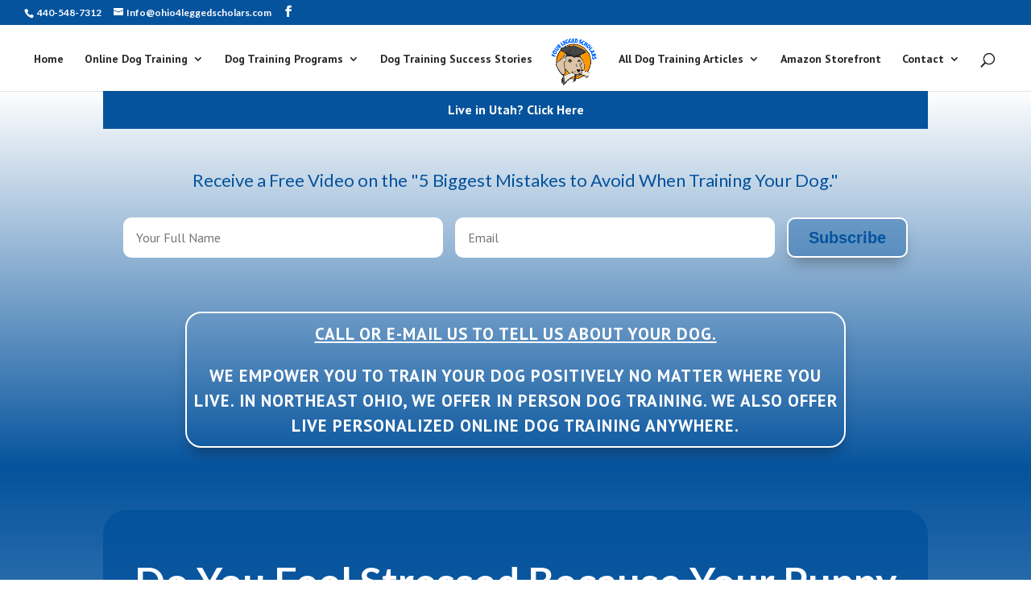

--- FILE ---
content_type: text/html; charset=utf-8
request_url: https://www.google.com/recaptcha/api2/anchor?ar=1&k=6LdO6CcUAAAAALBQ0THK2T8DsztTbaCIbWyLTXmi&co=aHR0cHM6Ly9vaGlvNGxlZ2dlZHNjaG9sYXJzLmNvbTo0NDM.&hl=en&v=PoyoqOPhxBO7pBk68S4YbpHZ&theme=light&size=normal&anchor-ms=20000&execute-ms=30000&cb=hvgk8vwjoa1g
body_size: 50553
content:
<!DOCTYPE HTML><html dir="ltr" lang="en"><head><meta http-equiv="Content-Type" content="text/html; charset=UTF-8">
<meta http-equiv="X-UA-Compatible" content="IE=edge">
<title>reCAPTCHA</title>
<style type="text/css">
/* cyrillic-ext */
@font-face {
  font-family: 'Roboto';
  font-style: normal;
  font-weight: 400;
  font-stretch: 100%;
  src: url(//fonts.gstatic.com/s/roboto/v48/KFO7CnqEu92Fr1ME7kSn66aGLdTylUAMa3GUBHMdazTgWw.woff2) format('woff2');
  unicode-range: U+0460-052F, U+1C80-1C8A, U+20B4, U+2DE0-2DFF, U+A640-A69F, U+FE2E-FE2F;
}
/* cyrillic */
@font-face {
  font-family: 'Roboto';
  font-style: normal;
  font-weight: 400;
  font-stretch: 100%;
  src: url(//fonts.gstatic.com/s/roboto/v48/KFO7CnqEu92Fr1ME7kSn66aGLdTylUAMa3iUBHMdazTgWw.woff2) format('woff2');
  unicode-range: U+0301, U+0400-045F, U+0490-0491, U+04B0-04B1, U+2116;
}
/* greek-ext */
@font-face {
  font-family: 'Roboto';
  font-style: normal;
  font-weight: 400;
  font-stretch: 100%;
  src: url(//fonts.gstatic.com/s/roboto/v48/KFO7CnqEu92Fr1ME7kSn66aGLdTylUAMa3CUBHMdazTgWw.woff2) format('woff2');
  unicode-range: U+1F00-1FFF;
}
/* greek */
@font-face {
  font-family: 'Roboto';
  font-style: normal;
  font-weight: 400;
  font-stretch: 100%;
  src: url(//fonts.gstatic.com/s/roboto/v48/KFO7CnqEu92Fr1ME7kSn66aGLdTylUAMa3-UBHMdazTgWw.woff2) format('woff2');
  unicode-range: U+0370-0377, U+037A-037F, U+0384-038A, U+038C, U+038E-03A1, U+03A3-03FF;
}
/* math */
@font-face {
  font-family: 'Roboto';
  font-style: normal;
  font-weight: 400;
  font-stretch: 100%;
  src: url(//fonts.gstatic.com/s/roboto/v48/KFO7CnqEu92Fr1ME7kSn66aGLdTylUAMawCUBHMdazTgWw.woff2) format('woff2');
  unicode-range: U+0302-0303, U+0305, U+0307-0308, U+0310, U+0312, U+0315, U+031A, U+0326-0327, U+032C, U+032F-0330, U+0332-0333, U+0338, U+033A, U+0346, U+034D, U+0391-03A1, U+03A3-03A9, U+03B1-03C9, U+03D1, U+03D5-03D6, U+03F0-03F1, U+03F4-03F5, U+2016-2017, U+2034-2038, U+203C, U+2040, U+2043, U+2047, U+2050, U+2057, U+205F, U+2070-2071, U+2074-208E, U+2090-209C, U+20D0-20DC, U+20E1, U+20E5-20EF, U+2100-2112, U+2114-2115, U+2117-2121, U+2123-214F, U+2190, U+2192, U+2194-21AE, U+21B0-21E5, U+21F1-21F2, U+21F4-2211, U+2213-2214, U+2216-22FF, U+2308-230B, U+2310, U+2319, U+231C-2321, U+2336-237A, U+237C, U+2395, U+239B-23B7, U+23D0, U+23DC-23E1, U+2474-2475, U+25AF, U+25B3, U+25B7, U+25BD, U+25C1, U+25CA, U+25CC, U+25FB, U+266D-266F, U+27C0-27FF, U+2900-2AFF, U+2B0E-2B11, U+2B30-2B4C, U+2BFE, U+3030, U+FF5B, U+FF5D, U+1D400-1D7FF, U+1EE00-1EEFF;
}
/* symbols */
@font-face {
  font-family: 'Roboto';
  font-style: normal;
  font-weight: 400;
  font-stretch: 100%;
  src: url(//fonts.gstatic.com/s/roboto/v48/KFO7CnqEu92Fr1ME7kSn66aGLdTylUAMaxKUBHMdazTgWw.woff2) format('woff2');
  unicode-range: U+0001-000C, U+000E-001F, U+007F-009F, U+20DD-20E0, U+20E2-20E4, U+2150-218F, U+2190, U+2192, U+2194-2199, U+21AF, U+21E6-21F0, U+21F3, U+2218-2219, U+2299, U+22C4-22C6, U+2300-243F, U+2440-244A, U+2460-24FF, U+25A0-27BF, U+2800-28FF, U+2921-2922, U+2981, U+29BF, U+29EB, U+2B00-2BFF, U+4DC0-4DFF, U+FFF9-FFFB, U+10140-1018E, U+10190-1019C, U+101A0, U+101D0-101FD, U+102E0-102FB, U+10E60-10E7E, U+1D2C0-1D2D3, U+1D2E0-1D37F, U+1F000-1F0FF, U+1F100-1F1AD, U+1F1E6-1F1FF, U+1F30D-1F30F, U+1F315, U+1F31C, U+1F31E, U+1F320-1F32C, U+1F336, U+1F378, U+1F37D, U+1F382, U+1F393-1F39F, U+1F3A7-1F3A8, U+1F3AC-1F3AF, U+1F3C2, U+1F3C4-1F3C6, U+1F3CA-1F3CE, U+1F3D4-1F3E0, U+1F3ED, U+1F3F1-1F3F3, U+1F3F5-1F3F7, U+1F408, U+1F415, U+1F41F, U+1F426, U+1F43F, U+1F441-1F442, U+1F444, U+1F446-1F449, U+1F44C-1F44E, U+1F453, U+1F46A, U+1F47D, U+1F4A3, U+1F4B0, U+1F4B3, U+1F4B9, U+1F4BB, U+1F4BF, U+1F4C8-1F4CB, U+1F4D6, U+1F4DA, U+1F4DF, U+1F4E3-1F4E6, U+1F4EA-1F4ED, U+1F4F7, U+1F4F9-1F4FB, U+1F4FD-1F4FE, U+1F503, U+1F507-1F50B, U+1F50D, U+1F512-1F513, U+1F53E-1F54A, U+1F54F-1F5FA, U+1F610, U+1F650-1F67F, U+1F687, U+1F68D, U+1F691, U+1F694, U+1F698, U+1F6AD, U+1F6B2, U+1F6B9-1F6BA, U+1F6BC, U+1F6C6-1F6CF, U+1F6D3-1F6D7, U+1F6E0-1F6EA, U+1F6F0-1F6F3, U+1F6F7-1F6FC, U+1F700-1F7FF, U+1F800-1F80B, U+1F810-1F847, U+1F850-1F859, U+1F860-1F887, U+1F890-1F8AD, U+1F8B0-1F8BB, U+1F8C0-1F8C1, U+1F900-1F90B, U+1F93B, U+1F946, U+1F984, U+1F996, U+1F9E9, U+1FA00-1FA6F, U+1FA70-1FA7C, U+1FA80-1FA89, U+1FA8F-1FAC6, U+1FACE-1FADC, U+1FADF-1FAE9, U+1FAF0-1FAF8, U+1FB00-1FBFF;
}
/* vietnamese */
@font-face {
  font-family: 'Roboto';
  font-style: normal;
  font-weight: 400;
  font-stretch: 100%;
  src: url(//fonts.gstatic.com/s/roboto/v48/KFO7CnqEu92Fr1ME7kSn66aGLdTylUAMa3OUBHMdazTgWw.woff2) format('woff2');
  unicode-range: U+0102-0103, U+0110-0111, U+0128-0129, U+0168-0169, U+01A0-01A1, U+01AF-01B0, U+0300-0301, U+0303-0304, U+0308-0309, U+0323, U+0329, U+1EA0-1EF9, U+20AB;
}
/* latin-ext */
@font-face {
  font-family: 'Roboto';
  font-style: normal;
  font-weight: 400;
  font-stretch: 100%;
  src: url(//fonts.gstatic.com/s/roboto/v48/KFO7CnqEu92Fr1ME7kSn66aGLdTylUAMa3KUBHMdazTgWw.woff2) format('woff2');
  unicode-range: U+0100-02BA, U+02BD-02C5, U+02C7-02CC, U+02CE-02D7, U+02DD-02FF, U+0304, U+0308, U+0329, U+1D00-1DBF, U+1E00-1E9F, U+1EF2-1EFF, U+2020, U+20A0-20AB, U+20AD-20C0, U+2113, U+2C60-2C7F, U+A720-A7FF;
}
/* latin */
@font-face {
  font-family: 'Roboto';
  font-style: normal;
  font-weight: 400;
  font-stretch: 100%;
  src: url(//fonts.gstatic.com/s/roboto/v48/KFO7CnqEu92Fr1ME7kSn66aGLdTylUAMa3yUBHMdazQ.woff2) format('woff2');
  unicode-range: U+0000-00FF, U+0131, U+0152-0153, U+02BB-02BC, U+02C6, U+02DA, U+02DC, U+0304, U+0308, U+0329, U+2000-206F, U+20AC, U+2122, U+2191, U+2193, U+2212, U+2215, U+FEFF, U+FFFD;
}
/* cyrillic-ext */
@font-face {
  font-family: 'Roboto';
  font-style: normal;
  font-weight: 500;
  font-stretch: 100%;
  src: url(//fonts.gstatic.com/s/roboto/v48/KFO7CnqEu92Fr1ME7kSn66aGLdTylUAMa3GUBHMdazTgWw.woff2) format('woff2');
  unicode-range: U+0460-052F, U+1C80-1C8A, U+20B4, U+2DE0-2DFF, U+A640-A69F, U+FE2E-FE2F;
}
/* cyrillic */
@font-face {
  font-family: 'Roboto';
  font-style: normal;
  font-weight: 500;
  font-stretch: 100%;
  src: url(//fonts.gstatic.com/s/roboto/v48/KFO7CnqEu92Fr1ME7kSn66aGLdTylUAMa3iUBHMdazTgWw.woff2) format('woff2');
  unicode-range: U+0301, U+0400-045F, U+0490-0491, U+04B0-04B1, U+2116;
}
/* greek-ext */
@font-face {
  font-family: 'Roboto';
  font-style: normal;
  font-weight: 500;
  font-stretch: 100%;
  src: url(//fonts.gstatic.com/s/roboto/v48/KFO7CnqEu92Fr1ME7kSn66aGLdTylUAMa3CUBHMdazTgWw.woff2) format('woff2');
  unicode-range: U+1F00-1FFF;
}
/* greek */
@font-face {
  font-family: 'Roboto';
  font-style: normal;
  font-weight: 500;
  font-stretch: 100%;
  src: url(//fonts.gstatic.com/s/roboto/v48/KFO7CnqEu92Fr1ME7kSn66aGLdTylUAMa3-UBHMdazTgWw.woff2) format('woff2');
  unicode-range: U+0370-0377, U+037A-037F, U+0384-038A, U+038C, U+038E-03A1, U+03A3-03FF;
}
/* math */
@font-face {
  font-family: 'Roboto';
  font-style: normal;
  font-weight: 500;
  font-stretch: 100%;
  src: url(//fonts.gstatic.com/s/roboto/v48/KFO7CnqEu92Fr1ME7kSn66aGLdTylUAMawCUBHMdazTgWw.woff2) format('woff2');
  unicode-range: U+0302-0303, U+0305, U+0307-0308, U+0310, U+0312, U+0315, U+031A, U+0326-0327, U+032C, U+032F-0330, U+0332-0333, U+0338, U+033A, U+0346, U+034D, U+0391-03A1, U+03A3-03A9, U+03B1-03C9, U+03D1, U+03D5-03D6, U+03F0-03F1, U+03F4-03F5, U+2016-2017, U+2034-2038, U+203C, U+2040, U+2043, U+2047, U+2050, U+2057, U+205F, U+2070-2071, U+2074-208E, U+2090-209C, U+20D0-20DC, U+20E1, U+20E5-20EF, U+2100-2112, U+2114-2115, U+2117-2121, U+2123-214F, U+2190, U+2192, U+2194-21AE, U+21B0-21E5, U+21F1-21F2, U+21F4-2211, U+2213-2214, U+2216-22FF, U+2308-230B, U+2310, U+2319, U+231C-2321, U+2336-237A, U+237C, U+2395, U+239B-23B7, U+23D0, U+23DC-23E1, U+2474-2475, U+25AF, U+25B3, U+25B7, U+25BD, U+25C1, U+25CA, U+25CC, U+25FB, U+266D-266F, U+27C0-27FF, U+2900-2AFF, U+2B0E-2B11, U+2B30-2B4C, U+2BFE, U+3030, U+FF5B, U+FF5D, U+1D400-1D7FF, U+1EE00-1EEFF;
}
/* symbols */
@font-face {
  font-family: 'Roboto';
  font-style: normal;
  font-weight: 500;
  font-stretch: 100%;
  src: url(//fonts.gstatic.com/s/roboto/v48/KFO7CnqEu92Fr1ME7kSn66aGLdTylUAMaxKUBHMdazTgWw.woff2) format('woff2');
  unicode-range: U+0001-000C, U+000E-001F, U+007F-009F, U+20DD-20E0, U+20E2-20E4, U+2150-218F, U+2190, U+2192, U+2194-2199, U+21AF, U+21E6-21F0, U+21F3, U+2218-2219, U+2299, U+22C4-22C6, U+2300-243F, U+2440-244A, U+2460-24FF, U+25A0-27BF, U+2800-28FF, U+2921-2922, U+2981, U+29BF, U+29EB, U+2B00-2BFF, U+4DC0-4DFF, U+FFF9-FFFB, U+10140-1018E, U+10190-1019C, U+101A0, U+101D0-101FD, U+102E0-102FB, U+10E60-10E7E, U+1D2C0-1D2D3, U+1D2E0-1D37F, U+1F000-1F0FF, U+1F100-1F1AD, U+1F1E6-1F1FF, U+1F30D-1F30F, U+1F315, U+1F31C, U+1F31E, U+1F320-1F32C, U+1F336, U+1F378, U+1F37D, U+1F382, U+1F393-1F39F, U+1F3A7-1F3A8, U+1F3AC-1F3AF, U+1F3C2, U+1F3C4-1F3C6, U+1F3CA-1F3CE, U+1F3D4-1F3E0, U+1F3ED, U+1F3F1-1F3F3, U+1F3F5-1F3F7, U+1F408, U+1F415, U+1F41F, U+1F426, U+1F43F, U+1F441-1F442, U+1F444, U+1F446-1F449, U+1F44C-1F44E, U+1F453, U+1F46A, U+1F47D, U+1F4A3, U+1F4B0, U+1F4B3, U+1F4B9, U+1F4BB, U+1F4BF, U+1F4C8-1F4CB, U+1F4D6, U+1F4DA, U+1F4DF, U+1F4E3-1F4E6, U+1F4EA-1F4ED, U+1F4F7, U+1F4F9-1F4FB, U+1F4FD-1F4FE, U+1F503, U+1F507-1F50B, U+1F50D, U+1F512-1F513, U+1F53E-1F54A, U+1F54F-1F5FA, U+1F610, U+1F650-1F67F, U+1F687, U+1F68D, U+1F691, U+1F694, U+1F698, U+1F6AD, U+1F6B2, U+1F6B9-1F6BA, U+1F6BC, U+1F6C6-1F6CF, U+1F6D3-1F6D7, U+1F6E0-1F6EA, U+1F6F0-1F6F3, U+1F6F7-1F6FC, U+1F700-1F7FF, U+1F800-1F80B, U+1F810-1F847, U+1F850-1F859, U+1F860-1F887, U+1F890-1F8AD, U+1F8B0-1F8BB, U+1F8C0-1F8C1, U+1F900-1F90B, U+1F93B, U+1F946, U+1F984, U+1F996, U+1F9E9, U+1FA00-1FA6F, U+1FA70-1FA7C, U+1FA80-1FA89, U+1FA8F-1FAC6, U+1FACE-1FADC, U+1FADF-1FAE9, U+1FAF0-1FAF8, U+1FB00-1FBFF;
}
/* vietnamese */
@font-face {
  font-family: 'Roboto';
  font-style: normal;
  font-weight: 500;
  font-stretch: 100%;
  src: url(//fonts.gstatic.com/s/roboto/v48/KFO7CnqEu92Fr1ME7kSn66aGLdTylUAMa3OUBHMdazTgWw.woff2) format('woff2');
  unicode-range: U+0102-0103, U+0110-0111, U+0128-0129, U+0168-0169, U+01A0-01A1, U+01AF-01B0, U+0300-0301, U+0303-0304, U+0308-0309, U+0323, U+0329, U+1EA0-1EF9, U+20AB;
}
/* latin-ext */
@font-face {
  font-family: 'Roboto';
  font-style: normal;
  font-weight: 500;
  font-stretch: 100%;
  src: url(//fonts.gstatic.com/s/roboto/v48/KFO7CnqEu92Fr1ME7kSn66aGLdTylUAMa3KUBHMdazTgWw.woff2) format('woff2');
  unicode-range: U+0100-02BA, U+02BD-02C5, U+02C7-02CC, U+02CE-02D7, U+02DD-02FF, U+0304, U+0308, U+0329, U+1D00-1DBF, U+1E00-1E9F, U+1EF2-1EFF, U+2020, U+20A0-20AB, U+20AD-20C0, U+2113, U+2C60-2C7F, U+A720-A7FF;
}
/* latin */
@font-face {
  font-family: 'Roboto';
  font-style: normal;
  font-weight: 500;
  font-stretch: 100%;
  src: url(//fonts.gstatic.com/s/roboto/v48/KFO7CnqEu92Fr1ME7kSn66aGLdTylUAMa3yUBHMdazQ.woff2) format('woff2');
  unicode-range: U+0000-00FF, U+0131, U+0152-0153, U+02BB-02BC, U+02C6, U+02DA, U+02DC, U+0304, U+0308, U+0329, U+2000-206F, U+20AC, U+2122, U+2191, U+2193, U+2212, U+2215, U+FEFF, U+FFFD;
}
/* cyrillic-ext */
@font-face {
  font-family: 'Roboto';
  font-style: normal;
  font-weight: 900;
  font-stretch: 100%;
  src: url(//fonts.gstatic.com/s/roboto/v48/KFO7CnqEu92Fr1ME7kSn66aGLdTylUAMa3GUBHMdazTgWw.woff2) format('woff2');
  unicode-range: U+0460-052F, U+1C80-1C8A, U+20B4, U+2DE0-2DFF, U+A640-A69F, U+FE2E-FE2F;
}
/* cyrillic */
@font-face {
  font-family: 'Roboto';
  font-style: normal;
  font-weight: 900;
  font-stretch: 100%;
  src: url(//fonts.gstatic.com/s/roboto/v48/KFO7CnqEu92Fr1ME7kSn66aGLdTylUAMa3iUBHMdazTgWw.woff2) format('woff2');
  unicode-range: U+0301, U+0400-045F, U+0490-0491, U+04B0-04B1, U+2116;
}
/* greek-ext */
@font-face {
  font-family: 'Roboto';
  font-style: normal;
  font-weight: 900;
  font-stretch: 100%;
  src: url(//fonts.gstatic.com/s/roboto/v48/KFO7CnqEu92Fr1ME7kSn66aGLdTylUAMa3CUBHMdazTgWw.woff2) format('woff2');
  unicode-range: U+1F00-1FFF;
}
/* greek */
@font-face {
  font-family: 'Roboto';
  font-style: normal;
  font-weight: 900;
  font-stretch: 100%;
  src: url(//fonts.gstatic.com/s/roboto/v48/KFO7CnqEu92Fr1ME7kSn66aGLdTylUAMa3-UBHMdazTgWw.woff2) format('woff2');
  unicode-range: U+0370-0377, U+037A-037F, U+0384-038A, U+038C, U+038E-03A1, U+03A3-03FF;
}
/* math */
@font-face {
  font-family: 'Roboto';
  font-style: normal;
  font-weight: 900;
  font-stretch: 100%;
  src: url(//fonts.gstatic.com/s/roboto/v48/KFO7CnqEu92Fr1ME7kSn66aGLdTylUAMawCUBHMdazTgWw.woff2) format('woff2');
  unicode-range: U+0302-0303, U+0305, U+0307-0308, U+0310, U+0312, U+0315, U+031A, U+0326-0327, U+032C, U+032F-0330, U+0332-0333, U+0338, U+033A, U+0346, U+034D, U+0391-03A1, U+03A3-03A9, U+03B1-03C9, U+03D1, U+03D5-03D6, U+03F0-03F1, U+03F4-03F5, U+2016-2017, U+2034-2038, U+203C, U+2040, U+2043, U+2047, U+2050, U+2057, U+205F, U+2070-2071, U+2074-208E, U+2090-209C, U+20D0-20DC, U+20E1, U+20E5-20EF, U+2100-2112, U+2114-2115, U+2117-2121, U+2123-214F, U+2190, U+2192, U+2194-21AE, U+21B0-21E5, U+21F1-21F2, U+21F4-2211, U+2213-2214, U+2216-22FF, U+2308-230B, U+2310, U+2319, U+231C-2321, U+2336-237A, U+237C, U+2395, U+239B-23B7, U+23D0, U+23DC-23E1, U+2474-2475, U+25AF, U+25B3, U+25B7, U+25BD, U+25C1, U+25CA, U+25CC, U+25FB, U+266D-266F, U+27C0-27FF, U+2900-2AFF, U+2B0E-2B11, U+2B30-2B4C, U+2BFE, U+3030, U+FF5B, U+FF5D, U+1D400-1D7FF, U+1EE00-1EEFF;
}
/* symbols */
@font-face {
  font-family: 'Roboto';
  font-style: normal;
  font-weight: 900;
  font-stretch: 100%;
  src: url(//fonts.gstatic.com/s/roboto/v48/KFO7CnqEu92Fr1ME7kSn66aGLdTylUAMaxKUBHMdazTgWw.woff2) format('woff2');
  unicode-range: U+0001-000C, U+000E-001F, U+007F-009F, U+20DD-20E0, U+20E2-20E4, U+2150-218F, U+2190, U+2192, U+2194-2199, U+21AF, U+21E6-21F0, U+21F3, U+2218-2219, U+2299, U+22C4-22C6, U+2300-243F, U+2440-244A, U+2460-24FF, U+25A0-27BF, U+2800-28FF, U+2921-2922, U+2981, U+29BF, U+29EB, U+2B00-2BFF, U+4DC0-4DFF, U+FFF9-FFFB, U+10140-1018E, U+10190-1019C, U+101A0, U+101D0-101FD, U+102E0-102FB, U+10E60-10E7E, U+1D2C0-1D2D3, U+1D2E0-1D37F, U+1F000-1F0FF, U+1F100-1F1AD, U+1F1E6-1F1FF, U+1F30D-1F30F, U+1F315, U+1F31C, U+1F31E, U+1F320-1F32C, U+1F336, U+1F378, U+1F37D, U+1F382, U+1F393-1F39F, U+1F3A7-1F3A8, U+1F3AC-1F3AF, U+1F3C2, U+1F3C4-1F3C6, U+1F3CA-1F3CE, U+1F3D4-1F3E0, U+1F3ED, U+1F3F1-1F3F3, U+1F3F5-1F3F7, U+1F408, U+1F415, U+1F41F, U+1F426, U+1F43F, U+1F441-1F442, U+1F444, U+1F446-1F449, U+1F44C-1F44E, U+1F453, U+1F46A, U+1F47D, U+1F4A3, U+1F4B0, U+1F4B3, U+1F4B9, U+1F4BB, U+1F4BF, U+1F4C8-1F4CB, U+1F4D6, U+1F4DA, U+1F4DF, U+1F4E3-1F4E6, U+1F4EA-1F4ED, U+1F4F7, U+1F4F9-1F4FB, U+1F4FD-1F4FE, U+1F503, U+1F507-1F50B, U+1F50D, U+1F512-1F513, U+1F53E-1F54A, U+1F54F-1F5FA, U+1F610, U+1F650-1F67F, U+1F687, U+1F68D, U+1F691, U+1F694, U+1F698, U+1F6AD, U+1F6B2, U+1F6B9-1F6BA, U+1F6BC, U+1F6C6-1F6CF, U+1F6D3-1F6D7, U+1F6E0-1F6EA, U+1F6F0-1F6F3, U+1F6F7-1F6FC, U+1F700-1F7FF, U+1F800-1F80B, U+1F810-1F847, U+1F850-1F859, U+1F860-1F887, U+1F890-1F8AD, U+1F8B0-1F8BB, U+1F8C0-1F8C1, U+1F900-1F90B, U+1F93B, U+1F946, U+1F984, U+1F996, U+1F9E9, U+1FA00-1FA6F, U+1FA70-1FA7C, U+1FA80-1FA89, U+1FA8F-1FAC6, U+1FACE-1FADC, U+1FADF-1FAE9, U+1FAF0-1FAF8, U+1FB00-1FBFF;
}
/* vietnamese */
@font-face {
  font-family: 'Roboto';
  font-style: normal;
  font-weight: 900;
  font-stretch: 100%;
  src: url(//fonts.gstatic.com/s/roboto/v48/KFO7CnqEu92Fr1ME7kSn66aGLdTylUAMa3OUBHMdazTgWw.woff2) format('woff2');
  unicode-range: U+0102-0103, U+0110-0111, U+0128-0129, U+0168-0169, U+01A0-01A1, U+01AF-01B0, U+0300-0301, U+0303-0304, U+0308-0309, U+0323, U+0329, U+1EA0-1EF9, U+20AB;
}
/* latin-ext */
@font-face {
  font-family: 'Roboto';
  font-style: normal;
  font-weight: 900;
  font-stretch: 100%;
  src: url(//fonts.gstatic.com/s/roboto/v48/KFO7CnqEu92Fr1ME7kSn66aGLdTylUAMa3KUBHMdazTgWw.woff2) format('woff2');
  unicode-range: U+0100-02BA, U+02BD-02C5, U+02C7-02CC, U+02CE-02D7, U+02DD-02FF, U+0304, U+0308, U+0329, U+1D00-1DBF, U+1E00-1E9F, U+1EF2-1EFF, U+2020, U+20A0-20AB, U+20AD-20C0, U+2113, U+2C60-2C7F, U+A720-A7FF;
}
/* latin */
@font-face {
  font-family: 'Roboto';
  font-style: normal;
  font-weight: 900;
  font-stretch: 100%;
  src: url(//fonts.gstatic.com/s/roboto/v48/KFO7CnqEu92Fr1ME7kSn66aGLdTylUAMa3yUBHMdazQ.woff2) format('woff2');
  unicode-range: U+0000-00FF, U+0131, U+0152-0153, U+02BB-02BC, U+02C6, U+02DA, U+02DC, U+0304, U+0308, U+0329, U+2000-206F, U+20AC, U+2122, U+2191, U+2193, U+2212, U+2215, U+FEFF, U+FFFD;
}

</style>
<link rel="stylesheet" type="text/css" href="https://www.gstatic.com/recaptcha/releases/PoyoqOPhxBO7pBk68S4YbpHZ/styles__ltr.css">
<script nonce="c0Z44SUiqiJAK2S_6yL2sQ" type="text/javascript">window['__recaptcha_api'] = 'https://www.google.com/recaptcha/api2/';</script>
<script type="text/javascript" src="https://www.gstatic.com/recaptcha/releases/PoyoqOPhxBO7pBk68S4YbpHZ/recaptcha__en.js" nonce="c0Z44SUiqiJAK2S_6yL2sQ">
      
    </script></head>
<body><div id="rc-anchor-alert" class="rc-anchor-alert"></div>
<input type="hidden" id="recaptcha-token" value="[base64]">
<script type="text/javascript" nonce="c0Z44SUiqiJAK2S_6yL2sQ">
      recaptcha.anchor.Main.init("[\x22ainput\x22,[\x22bgdata\x22,\x22\x22,\[base64]/[base64]/[base64]/KE4oMTI0LHYsdi5HKSxMWihsLHYpKTpOKDEyNCx2LGwpLFYpLHYpLFQpKSxGKDE3MSx2KX0scjc9ZnVuY3Rpb24obCl7cmV0dXJuIGx9LEM9ZnVuY3Rpb24obCxWLHYpe04odixsLFYpLFZbYWtdPTI3OTZ9LG49ZnVuY3Rpb24obCxWKXtWLlg9KChWLlg/[base64]/[base64]/[base64]/[base64]/[base64]/[base64]/[base64]/[base64]/[base64]/[base64]/[base64]\\u003d\x22,\[base64]\\u003d\\u003d\x22,\x22wqrCh13CsCIiSwknwpoaFis9wpbClsKowrdYw7hHw57DisK0wpY2w5sSwpHDnQvCug3CusKYwqfDhi/[base64]/wpDCtCLDnSvCssK+wq3Ci8OJR8OUwq7CrcOPfErCjHnDsQ/DvcOqwo9Mwo/[base64]/DjgJJw6TCsgnDisKsMljCvg7DhQzCgA5sFcK9A0XDrx5kw7t2w49xwrHDtmogwqhAwqXDvMKdw5lLwrLDq8KpHgdwOcKmSsO/BsKAwqDCtUrCtxbCnz8dwpHChlLDlnETUsKFw7HCl8K7w67CkcO/w5vCpcO2QMKfwqXDtXjDsjrDusO8UsKjD8K0OABhw6jDlGfDi8OECMOtX8KfIyUNaMOOSsOgehfDnQtbXsK4w7nDi8Osw7HCtEccw64Pw4A/w5NWwr3ClTbDvhkRw5vDvD/Cn8O+Xyg+w41Xw4wHwqUHJ8KwwrwNNcKrwqfCp8KvRMKqUC5Dw6DCpcKxPBJRKG/CqMKSw5LCnijDuDbCrcKQBzbDj8ODw4XCghIUScOiwrAta2MNcMOFwo/DlRzDkmcJwoRodsKcQjRNwrvDssOzc2UwZRrDtsKaM0LClSLCjsKPdsOUV08nwo5ccsKcwqXCuAt+L8OGOcKxPnLChcOjwppQw6PDnnfDn8K+wrYXeT4Hw4PDisKewrlhw6hDJsOZcjtxwo7DucK6Ik/[base64]/DmBYbw6Q5FMO/dS1HZcKDwpNia8OJwpPDl8OiFlzCnMKPw4/[base64]/KsOKY8OAwoV8wo8awr3CtsK9wpwjLsKfwqzCsMKPOUvDvcK1ay5ww4FnAmHCl8OXLcO5w7HDoMKGw4HDuwM7w4TCp8O+wq8xw6jCrRbCrsOfwojCrsKdwqgcPTnCuCpQcsO/eMKebsKTesOWHMOpw5JiLAnDpMKKdcOeGAlzEsKdw4Apw7/Ch8Kaw6E/wobDicK+w5nDrmFKEBBqQhpbIRvDvcOrw7bCmMOeSAB3IBfCqsKYDFd/w4t/f0hHw5EMVRx2IMKrw7DChDcfTsOuUMOddcKQw4B7w4bDhy1Ww67DhMOcWcKoNcK1B8OhwroxaRXCtVzCqsK8ccO+PSjDu0EGOwtDwrgWwrbDmMKBw61VS8Owwp1Zw6XCtiNnwqPDuCLDkcODOShhwp9UJGxtw7TCtEvDncKkJ8K5bwECUsOqwpfCuC/CgsKCd8KrwqTClkPDiG4OFMKOM2jCpMKOwok8wr3DilfDpGkrw4EoeALDmsK9K8OZw6HDqAB4YQ9Xa8K0XMK0BCzCn8OqNcKww6dwcsK8wpZ8RMKBwqwecnHDj8OAwpHCs8Orw7IIQyVhwqPDvnwfe1/DpAEKwptRwr7DiklWwoYGJA1sw5IrwpLDtsKew5PDrz9AwqgKL8K4w6UVEMKEwq7ChcKHQ8Kaw5IEenk4w4LDlsOoexDDrsKww65Jw6HCmH4+wqtBa8Kww7TCi8KiHcKAFhPCqQt9ew/CjMKDKWrDg3vDs8KPwonDksObw5M6Yz7Cik/[base64]/ChXB/w6/DnS/Dgx8AwrJcwrzCt3chKSYDw5zDlW9KwoDCnsKKw6ERw7k1w5XCgMKQQHE/XCbDgVlqdMOhI8OUY1zCvsOFYm0lw5XDlsOzwqrCl3HDo8OaV3hJw5IOwqfCphfDusOsw6DCiMKFwpTDmMKwwplyY8KyAlg8w4QoVEcywo0qw6zDu8OdwrJOVMOpTsKHX8KoNXDDllHDszB+w7jCtsK1PRIYZjnDmgoUfHLCqsKjHGHDvBbChm/[base64]/Dk3jDsEEDR8KEQw/CsRBhT8KEScOGOcOIw6bDgsKRDk4bw4LCrMOsw5VHfDVOeDTCkWFXwrrChMOYbUHCiGIeEBfDu3DDk8KAPyAzHH7DrWh/[base64]/w67Dt8KpwpTClsK5HcKNZk0jRA4Hwq8CwqV7w793wpTDsGHDvFHDmgNzw5jDhWwnw4QqN1Jdw5rCuTHDqsOHBjFOKnHDj3TCrMO7H3zCpMOVw5VjBhpRwpIcSsKCCMOrwqcPw6sLYMOoacKiwrF4wqnDpWfCuMKgw5giSsKiw5NbYXLCpW1BNsOQWcOUDsOFesK/cGDDsAnDk3LDqlPDt3TDvMOzw7RBwphwwpDCocKhw5fCjm1Cw6QPHsK1wqfDl8OzwqvCgAsdRsK2W8Oww4cIJQ/DrcOtwqQzNcK+fMOoKkvDpMK5w45KDFN1bm7CoxnDn8O3ISLDogUrw67Cu2XCjDPDuMOqF0zDgj3CiMOIRRYvwo0cw7clSsOze3Fsw6nCmVPCvsKIakrCtGvDpS92wqbCkhfCmcKhwpbCujdPUMOnTMKqw7dZWcK/[base64]/[base64]/BXLDv8KbJ8OuGG7DsQnDkcONJsKYwpNzwrPCtcOSw5fDnAgIEXHDtXUdw6/CscKGQcK2wpfCqTzCjcKFwqjDq8KqJ2LCocKQJUkRw7wbKy3CtcOpw7PDi8OUakV7w6d4wojDi3ANw5s0ZRnCgAQ3wpzDkXfDhw/DlcKRSCbCt8Oxwo3DjcKTw4Y7Xmonw7EZC8OWZcODV27ClsKVwpHChMOcIMOEwoMvLsOuwqPCh8Opw69+C8K1U8K3fAfCucOnw6YkwrFxwq7DrXvCnsOuw4PCrxLDv8KHwo3DlMKlI8K7bXBLwrXCoSk/SMKiwrrDpcKrw6jCpMKkfcKPw5/ChcKZAcOvw6vDt8KHwrbCsGs5PBQgw7vCgEDCinoQwrUNai0Ew7VeSMKAw68Nwr7ClcOBKcK9QGNNVHPCg8O+Ah5jeMKBwoocI8OYw6/Dl1QDLsKBG8O5wqXDnhDDgMObw4hDHcOZw4LDk1ZuwpDClMOOwrkqLQ56UMKHVyDCnFIhwpIBw77CmXPCnxPDosO7wpcPwovDkFLCpMKrw6LCmSbDvsK1Y8OCw4EUV3XCocK0EgcpwqF/w5DCg8KswrzDmsO4b8K0w4J0SAfDqcOYfMKPeMOtXsOPwoTCnQPChsK9w4/CuRNCN1cgwqZjFDnCiMKrUlJNKCJAw5Rmwq3CicO8CW7ClMO4IXXDosOTw4zCgEPCpcK3aMKdVcK3wqd/wqslw5fDrQjCvHPDt8KHw7lmWHB5IMKpwr/[base64]/[base64]/[base64]/DrsOdZU/CkcKId8Oxw4lnwqbDu8KTwovDssOLw4bDqMOYJ8KXVSXDt8KZUUUVw4zDqR3Co8KrJsKnwpJwwq7CtMOkw5N/[base64]/CssKjHcKfSMKFG3nCt8KkT8OVVcKEB8K5w7jDgzrDuQAHbcKGwo/ChwbDjzEpwrjDucOkw6PCssKcCkvCmsOQwoIBw4PCkcO/wovDqlvDmMKGw6/DlTrCicOowqbDtXPCmcOrMynDt8KnwpfCtybDhFTDilsmw4dDTcOgWsOqw7TCjQnCvcK0w78Sb8Onw6DCncK9EDspwoHDh1PCtcKowrxvw6sYOsK5AcKjBsOXUCQbwoElC8KZwqfCrm/[base64]/CvMOGFwIqD1vDncOfJcO1w5UTCsKGHWbDuMORBcKaLzLDkGnClsKBw5vCtjPDl8K2EMO8w6DCkyMUCgLCsC81wprDi8KHYsOgasKzB8Ksw4rDuGbClcO4wrjCsMK/FSl4w5PCrcOPwrLCjjQPWsK+w5XDoUpEwozDq8Obw7jDu8OWw7XDksOlGMKYwrvDiHnDglnDsCJRw79dwoDChFAPwpTClcKGw4/DsE9tKztnIMODS8K7bsOpSMKXTAFMwotew5c9wpxoDFvDiSF4PcKQMsOHw5I1wrDDsMKFTnfClE0Pw7YfwpPCuFRVwoN8wpYiM0nCjAJHIEtsw7XChsOyUMKebE7DsMOfw4VCw4TDi8KbH8K/w6Ilw50fLEQqwqRpSGrCmz3ClB/[base64]/Dm8OZw78YWkUlT8KWw4FNb05sFzlVaXnDlcKpwpAMC8Kow4oKaMKYe1nCkx/CqsKgwrrDv0FZw4/CohNyEMKKw7HDq10iB8OvcnLDqMKxw4LDtcKlG8ONecOfwrXCvDbDjD9CNj3Ct8K+JMKIwpHCjkzCjcKXw6xcw7TCmxPCpVPCmMOOd8Ozw6cdVsOtw7jDhMO2w7Z/wqPCukrCjg0yb2IXSEoZP8KWRVfCo33CtMOwwqHCnMOmw4c8wrPCtgxOw71HwqTCncODWj8TMsKbVsOmT8OSwrnChsOgw6bCjHzDkj1GF8OySsKWUMKfNcOfw5vDgW8ww6zCjyRFw5ctwqkuwoPDhcKawpjDo0nCsG/DnMOdcx/DjyHCusOzdSNjw7VMwoLCocO9w5wFOSHDtcKbEGNbTnE9J8KswpdSwo8/[base64]/CrDjDtsKIT8OWRcOYwrHDmcKfTMOJw6HCo8OONcOpw5HCsMKNwoLCgMO1RAxVw5fDg1jDtcKRw6phQMOzw6NXYMOwL8OBOCjCrMKoMMOOcsK1wr5UWMOMwr/DondkwrAdAj0ZAsO1ARjCugBWP8O4H8Ouw6jDkAHCpGzDh1EAw6XCvFkywoTCgH1/FjXCp8OLw7sjwpByKTrDkk5PwovDrUsVDD/[base64]/DtcOjH1/DlMKieMOBw7rDlEV/[base64]/[base64]/CiEvCn2cqw4ElDsKqw7U9wrUtXMKJwo3CkwbCkh0wwobCtsKAEy/DjcOMw64uOcKKET7Di0TDhsO+w57DkwfCh8KUfRHDhjvCmhRtacOWw7AKw7dnw401woZewqUheiN5C0VRV8KGw77ClMKdVk3Cok7Dk8OhwptYwrzCjsKLCU/[base64]/PETDlXQVRsK/[base64]/Cv8Kmwqg3PsKlwrTCtcKMTHbDigTDs8KYUsKGwo44w4LCpMO3wpHCg8KzWcO/wrTCtzQcDcOiwonCm8KLKQrDlRQ8AcO/enRAw57DncOVA1zDo1ECUcO7wqhSbGJreSDDiMKmw40HRcO/DWLCtnDCoMK/wp5FwrZ/w4fCvVzDoxMxwqnCscOuwrwNU8ORYMKwAXXCjcKHDQkOwrUXf3EXchPDmMO/wrt6YQ1LSMO0wrDCj1DDksKbw61kwolJwqrDjcK/E0YqBsOuJRLCphDDksONw7BpN2bCkMKWSWvDv8KWw6AUw7NCwoVcAkrDsMONL8KMWcKkZlFnwrHDtFolciXCmxZ+dMK7Dhp/wozCrcK/GUTDjMKbGsK8w4bCscKYOMOdwqsiwqHCqMK5IcOiwojCkcK0bMKYPWHCoT/[base64]/[base64]/[base64]/w5/Dhmp6w47CgMK0Q3DDhMODw7rDsB9yCmUhw5xWLkfCr0UcwrHDvcOhwqPDtRLCl8OnbE/[base64]/w5JDEsKSw782NSbDuj7CrMOow5jDnMK6w5jCnMKbaXXDtcKZwq7Ckl/CpMOnCGrDocODwonDi07CuyEJw4ZZw4vCtMKVfXtANn7CssOcwpPCtcKZf8OeCsOSBMK3R8KFOsKFdVzCoBF2PMK3wozChsKqw73CqHoxacKYwr/DkMOiZ2ckwpXCnMKfFXbChls+eBfChiIGaMOPfSzDsi0tSyHCnMKaQxHDqEsJwqlqFMO4WMKAw5LDoMKJwo52wrPDi2DCvsKzwrDCrHsowq/DoMKGwpRFwr97AMOLw7E+A8OVYjAzwpPCtcKww65uwr9AwrLCkcK7QcONCMOKOMK7RMKzw5YvEiTClW7Ds8OAwqU/fcOKf8KUOQjDrcK1wqgewrLCsT3Dt1bCosKbw75Xw49MaMKSwprDtsO3IsKncMORwoTDkkgqw5tLFzFvwrM5wqodwqwpaiJBwq/[base64]/wq1Nw41mwqvDrsKBeFJwDMOEQULDvkchDcKTPgnCqMOMwoBBenfCrmHCqWTCiy3DrC4Cw7t2w63ClVHCjQ9xaMO5WX9zwr7Dt8KwKg/[base64]/CgADDhH8Zw6DCmcOiw7TCrsOkfMObYC96w6ciw5EdIsKDw69iDhFGw4sNfX0VH8Oiw7PCi8O+KsOhworDtynDsxjCvTjCkzhKT8KLw7w5wpY/w4MBwolmwo3ClRjDoGQ1I1pHYAzDusO0HMOXIG7DusOyw5hDfh8nPsKgw4hZKSdswq0qE8KRwq8hMiXDoWHCnsKfw6RoFsK2EMOqw4HCscKawqNkJMOadsKyZ8KUw5UyZMO4IzEYT8K+CQLDqsOJwrZGMcO4YS3DgcKpw5vDtsKnwoE7ZGw8UA4Awo/CoCFnw5MYIFHCuDzDiMKtDsOFw7LDmTtCJmXCkXrDlmPDicOJGsKfwqXDoxjCkQrDpcOxQlY8dsOxf8KidlkmFwNBwrvDvWJowoTDpcK2wp1LwqXCvsKxw4pKNV1HdMKWw43DrE5/[base64]/Cp8KEbgvDkMKDYsK6wr91w57DngVLw6t2KD4BwrzDqj/CrcKYEcKFw7zCgsOHwrHCkjHDv8KfWMO2wrIWwqvDqsKHwovDhsO3U8O/VUVoEsKEcBPCsCbDuMKcMsKUwpHDnMO6NyNowp7DmMOtwowZwr3CjUTDm8OTw6/DlsOQw5TChcObw6wUFQ9pPRvDsUEkw4Y1wpAfLHNebg3DrcKGwo3CuU7DrcOwCx3DhkXCq8KvcMKAF1TDksKaMMK2w7l/[base64]/DtDbDsMKxwrwyewPDpMKJJh3Dv8O0UVbClgLCmlxPRcKlw5DDsMKswoVMcMKdW8Kkw48kw7HChlVqZMOVX8OPYy0RwqrDg1pLwrM1JMKCesOdGx/DuGQ8C8OFwq/CvATCosOwQsOyTWAwR1oaw6xVBi/DhEY/[base64]/DhMKiw4zDqyA3VsO0wq/[base64]/Dl3HDjMKTccOkKR5Ew68Cw7AMLEPCnRR9wpUTw6JuC3URa8OVAsOQUcKrKsOlw75Nw5fCksOoJ0rCkmdkwqsWTcKPw6/DhxpLBGzDmjvCmFsqw57DkA8gScOzJjTCpEzCqDZ6ZDbDgcOtw79afcKbEcKgw4hXwpkVwow9CH14wqLDgsKjw7XChmhLwrzDsE8MFRJ9IsOTwqrCqXzCnwgxwrfDsxwHXVIBCcOhES/CjcKdwpTDoMKLeADDhz1vJcK6woAgX1HCtMK0woZ2BkgWSMOkw5/[base64]/[base64]/[base64]/DusOxwrs6wpjDglN8w69OwrofwpM6fyHCnX/Cjz3CgWzCm8KFclTDrRJWRsKhDzXCkMOKwpcPKBQ8eSxFYcOMw4DCncKhA3LDtGNNFCs0RlDCizptfCAaUysXDMKSdBzCqsOwccO8w6jDtsKqeTgoWwDDk8OOWcKAwqjDrkPDoh7DoMKOwpLDgClKW8OEwrLCnCTDh2/[base64]/[base64]/[base64]/ChT/DjMObOTbCqH1xw6d2wofCgMKTwrfCuMKxVzLCjEjDuMK9wq/CpcKuaMOnw7pLwonCmMKvcXwtRSwbMMKJwrHCj1bDgULDsB4zwo0CwrvCiMO8VcKWCBDDqU4UfMOUwrfCq15WV3k/wq7CqBdlw4ATZEvDhTbDn1cEJcK4w6/DgMKSw6U1GWzDvsOVwrPDjMOiAsKNU8OvbcK5w4LDjkPDgiHDrsOkHcKKGSvCigM0BcOXwrMbPsOwwrgWBcKsw5ppw4NyGsO6wr3Co8KIVzo0w4rDo8KJOh3CiXPCp8OIEhvDhC1JJSpow6fClnjDhTrDsC4GWE3DuS/[base64]/Cu8Omw6Nfw5/Ds8ONwpXDnlJNIMKVw6DDiMKTw5NSBsO9GVvDlcOQcifDvcKwXcKASHFOUlNOw7ANBDkeXMK+e8Ouw6DDs8OWw5whEsOJR8OvTg9vCMKcw7fCqVvDi33ChnbCq1ZXFcKXQMO8w7V1w7cbwpVFPwPCmcKMey/Dg8KqUsKOw79NwqJBK8KMwo7CksODw5HDjxfDj8ORw7zDu8KwWlnCmk4mTMO9wp/Dr8Kxwr5vGCY+IQTCsRZuwpLClV0vw4/Cv8Okw7zCpcKawpzDmk7DqcOzw77DqjHCul7CkcKVFQ1UwrlST3LDusOrw4nCvkLDi2vDoMO/GABGwq5Sw6AgYSsMcX95WBdmJsKBNMO8DMKhwqrCuQLCn8OMw7dBbxx7HFzClnUfw6DCo8K1w4PCu3Qjwq/DtStjw5nChx0qw7I9ccKfwqB+P8KSw5sYWgI1w6XDuUJYLEULdsKzw4ROSAoGGsK9YyvDkMKFDwjDssKnRMOpHnLDvcKcw5N+E8K2w4BIwr7Cs2t7w5PDpGDDjFjCjsKlw5LCijRECcOyw4daZRzDlMOtK1sTw7U8PcORZx1qZsOqwqNIfMKlw6/DoUrDq8KKw5otw6laIcO2w7YOSmM2bRdhw6AfQ1TDom5ew53DmMKvVWV+YMKIWsK4PiwIwrHDo2gmQhMwQsKpwqvDsE0Pw6h6wqc5AnPClQnCv8K5bcK7w4XChcKEw4XDh8KUa0LCrMOmbRLCqcO0wqdewqDCjsK/woBQV8Ojw4dgwo8uwo7DrER6wrAsEMKywp4HZcKcw5zCt8OJwoUHwqLDtMKUbsKkw74LwpPCqwdeEMKfwpdrw5PCkibDkDvDt2ZIw6hnb2rCtnrDgC4rwpHDpcOnaQJPw5BFJ0bChsOpw4/[base64]/DhMKvKMOhw7RzA35hFMKcMcOUwq0owrhee8KawoEHfgUBw555esKKwq0Ww7XDs0clQDjDu8Ojwo3Co8OnQR7CmMO0wokTwrAkw6h4CMOjS09UIcKEQcOyBMOQcgrDrTc/w5XCggUpwpcwwq0+wqbDp3k2asKkwoLDtHhnw4bCjknDjsK6GivCgcOGKEZlTW8hHcKTwpvDuH/Cu8OCw5TDuWPDqcORTWnDvyJJwoVPw65wwp7CusOWwogENsKgazDCvBvCihjDhR7DqnsXw4LDkMKUFCgWw7EpTsOvwqgIcMOwbUpSYsOXCcO5aMOwwr7CgkLCjV4RVMOyMxfDucKlw5zDnzY6w7AzTcO+McKQwqLCnRYjwpLDpEplwrPCs8K8wq/CvsKhwrvCgQ/DkxJSwozDjiHDucKmAGonwo/DhsOIKFXCp8Knw7wSBWbDuWDCssKRwozCk1UDwr7CqTrChsORw5IEwrIyw53DtyMqNsKlw5LDkUYpL8OANsOwAUnCmcK0YgPDksOBw4tuw5pREzzDmcORwo8rFMO4wrwkP8O9dsOvNcONHhlGw505w5tZw5fDp1/Dtw/CkMOqwrnCiMK1GsKnw67CphfDucOaccKETQsXSiw8FMKiwoPCnigYw6fCin3CsBTCjiN5wqDDicK2wrlxLlcvw5bCsH3DvcKlHm4IwrB8QcKXw5sMwox4woXCi3HDhBFXw7Ugw6Q2w5PDqsKQw7DDtsKiwrcFK8KmwrPCgw7DosKSclHCoC/CvsKnA13CtsKBaiTCmsOdwqtqEigBw7LDmERqDsO0V8Oywq/ChxHCr8OjV8OMwpnDtBlZJFTDhg3Dl8OYwqx2wrnDl8OZwoLDghLDoMKuw6LDrAoJwqvCgCHDrsKnCC4bJkXDisO8dHrDuMKzwpVzw4/[base64]/Cv1/CjV1hworDoCklNHTCpTFgwpPCmlLDpHTCvcKwRm4Tw6rCugPDjk3DgMKkw6/ChMK1w7dvwpFaMBTDlk5sw5PCo8KrAMKuwq7ChcKvwqEoL8O6HMOgwop1w4s5cxkzXjHDu8OZw4vDlwnCimjDkEnDnigEeUI8Q1HCt8KdR2kKw4zDscKMwpZ7HcOpwoxLZhfCpWECwofCmMOcw4/DrFFeUhDCiHglwrcPLcOdwpzCiw7Dj8Ocw7NZwosSw7paw4kBwrHCocO6w7vCvMOKAMKgw4dEwpDCkwg7XMOyLcKOw7rDjMKDwonDj8KKesOEw5HCrzV/w6NvwoxIIhLDqn7DqjBKQx4Kw71eP8OHE8Ktw4pJCcKvPsOVfic2w5rCrsKJw7fDpFDCpj/Dm2x5w4BfwoVvwoLCqjJSwrHCsz0XDcK1wpNrwrXCq8Kxw68DwocjBcKCck/DjnJOZcKmIzM8woTCusOgY8KNFVcHw4x1YMK5K8Kew5RLw7/ClcOZXXYow5kiwrvCiA/CnMOcVMO6HiXDg8Orwodcw4M9w7PDikLDrlFqw7QyBAbDkxcgGcOcwrTDs1oxw7HCj8ORZkExw43CncO7w4XDnMOqQRJKwrcKwoXCpxIGSBnDsw3CvcOswo7CkxwFfMKcWsKQwp7DiijCvFTCp8OxfBJVwq55EVPCmMO/WMK5wqzCsGbCncO7wrAiHQJvw6DCicKlwoQ9w6LCon7DhnnChEgZw7XDvMKGw6fDisKHw57CqC4Qw40yZcKZdHHCviLCu1UEwpsJH3UaVsKhwpZVIAsdZ2XCnwDCh8KDJsKdbT/Cmj4xw7R1w5rCh1NnwowLIz/CqcKBw6lUw7fCocOoQVkZwq7DisK8w7dDJMOpwqkCwoHDlcOCwrAlw5tXw7zDlcO6WzrDoQbCn8OhZ3xwwpF/K2rDqsKZLMKhwpRaw5REw6fDsMKdw49vwpTCq8Obw6HCkWZQdibCm8K/wrTDrElAw5hWwrrCkQVLwrXCuE/[base64]/w4PDhSPCqsOqQFxtwpADFVXCmcOvwqPCgsOtw7PCssKLwpXDnjg/[base64]/R8KHZ3FBMg8iV8OIwq/CpcKuZzxCw7s5w7rDtcOqw50Pw5DDqQUGw6zCqDfCoXrCs8KEwo0LwrHCi8Onwp8cw4nDt8OPw7XCncOeTcO1D07DsUoPwo3CgMODwodAwprCmsOuw7wfQSbDqcKqwo46w7Jgw5fCuQVHwroDwpDDnR1rwr5qbW/CosOXwpgRHy1QwrbCjsOiS3JLM8OZw7cBw7MfeQBINcOqwpMjYHA7S2wTw7loAMObw75Sw4IXw7/[base64]/SElww6jCo8O3w4jDmcKNImzCnhEOB8OeFcKaRMOZw7RiKS/DnMOOw6DDrcOEwr3CkMKTw4E3F8K+wq/CgsOwPC3CusKIWcOzw7R4wrHCkMKnwoZZGcOQbcKmwpAOwpvDpsKEYH/DsMKfw4nDv2krw5IRZ8KWwqFpe1/Cm8KNIGpsw6bCv3RFwprDuXLClzvDhDbDoT5owo/[base64]/DlsKJYn0lVsOJCMOmNQ/DgGsKwrHDh8KDwokpIg3DkMKDd8KNO1TCuybDtMKYTTxASDHCksKdwp4qwqcWPcKMRMOJwq3CncOsU2hIwr9bRMONAcKvw7DCqH9lHMKzwoYwIwcAVsOKw4HCnknCksOLw7rDiMK4w7HCusK/HMKaQBYCeFfDk8Kuw7wMbcOKw6TCkD3ClsOEw4LClsKCw4fDnsKGw4PCk8KNwp4Qw5xNwrTDjMKgfD7DlsKTNBZew5cVHxICw7jDnE7ClxfDkcOew6RuGXzCinZIw6HCsV/DosKgaMKaTMKWeDnCtMKqel/DvHoJZMKiVcOow508w6RwN2tTwoxiw60REcOtDcKFwqV2GMOdwpjCpMKFDRFBwqRJw4/DoGlXw6rDv8KwLTXCncKewpslYMO1OMOkw5DDg8O+H8KVQAR9w4wUEcO9ZMKuw4TDpVl7wp5JRgtfwq/DhcKhAMOBwpkuw5DDocOZwpHCpQQBFMKIRsKiJhPDhgbCu8OOwovDi8KDwpzDrsOiLlRKwptpahUzZsOdd3vCgsO/ZcOzSsKdwqDDt0nDnyZvw4dcw6MfwoDCqG8fTMO2w7rDo21qw4ZfNsKQwr7CiMOEw4huTcKhGAYzwr7DncKnAMO9NsKFZsKqwr0bwr3DpTw4w7ZOIiI2w4fCpMO/[base64]/KjhXacK2EsKgFTrDml7DpsOnw5bDmMOrQsKDwojDn8K3w7DDvBI3w6Yww4UROmkbfBtPw6XDhWbDgkHCihTDkWvDr2XDqTDDsMOQw5oCLkrCvzZtGcOawrQXworDh8Kiwr0nw4AWJ8OBJMK9wrlCN8OAwrnCvMKxw7Jgw5grw448woESN8OCwpIOO23CqENsw67Ct1/CnMOOw5YEEkLDvxpiw705wo0vOcKSZsOMwo14woULwqsJwplmZxHDjzDCo3vCvgV9w47DhMK2WcKFw4rDmcKTwq/[base64]/DoMOwSCZfdBAnw49owrfDmMO0woscw5/Cohskw6jDo8O7wojDkcOFwp/CmMKoHcKJFMKvQVw/S8O8CMKUEsO+w7wuwq5lTyE0acOAw5cqa8ONw6DDvcKNw6ANJizDpMOgJsOWwojDtk/DizIMwrE6wodvwqgMLsOSXsKcw6c7QkPDunfCvlHCgMOqTgpjSD84w67Dr0R8LMKCwppcwrMawpPDiGTDrsOwc8KPRsKRBcOvwognwqUBX00jGF1Rwo4Qw7g/w70yagfDqsK7ccOgw7VlworCmcKzw6bCtWFSwpPCg8KkBsKxwo7Co8KpCHXCiVXDk8KjwqbDg8KiQcOVOQzCu8KiwpzDsjrCh8OXFR/[base64]/DisOCeMO9wrZNcB/CmMK7Gj81wqoMHBQAPlY2w6TCnMOjwod8woXCg8OEHsODIsKBESvClcKTcsOaXcOFw4BlVAvCncO9PMOxJsKuw6hlNytmwpnDmXsPTMOrwoDDlsK5wpRRwq/CuAtlRxB7NsOiDMK9w7lVwr9KYMK/Rgwvw5rCimfCtSDCjsKGwrTCnMK+wo9ew5w/D8Kkw5/Ck8K1BH/DrhcVwrHDsGd2w4MdaMOvWsK2IBolwpd3ZsOcwpHCtcKgPcOeJMKhwqRebEfCjcKzIsKdbsKhPXZzwplFw7R4ccO3wpnCtMK6wqV7P8KUZTI1w5gUw43CqXfDvMKbw5c5wrPDrMKwKsK/AsKxaAVKw7BZBXXDjMOfOhVJw6TCtMOWWcKoJ0/Cq07CoGArYcKUE8O/[base64]/ChBTDhRPCgXDCrsO8FA7CkcO+OsOzE8ObCW02w6/CvUXCgxQLw6bDkcOLwotbbsK5GwhhIMKEw5gzw6TDhsOXAcOWdBV/[base64]/[base64]/DpnvDmcO2WMKSZz/CqcKWw63DksK/wp/DnHALdjxyUsKuMHFZwrl/UsO4woVHD05mw5vCizQjAmNaw5zDjsKoGMOWwrsMw60rw4YzwozCgWlZKmlMfz9cOEXCn8O8bQkEDWjDgl/Ci0bDnMOMYG0KZRMhYcOGw5zCnXpLZUIqw4vDo8OTFsKqwqdXa8OlJV4NEnnCmcKNKx7Cmj9cacKow4/CnMKvFsOaB8OLcADDosOCw4bDtz7DqDl4SsKnw7nDj8O6w5Z8w6sjw7PCkUnDoBZwXsOCwp/Co8OWLhdaV8Kww6YPwrXDuUzCksKWTkFMw48ywq5BVsKBVl83YMOgDcOYw7PChy1PwopDwr/Dr3cXwp4Dw6XDocO3W8KOw7XCrglJw65tERIqw6fDicKSw6DDssK3AlfDgkfDj8KbeiYJNHPDq8OYIcOFCkJCAigMBFXDssObMlcvIgltw7nDq3/DgMOQw5Zrw5jCk35jwosKwoZdc1DDlcK8KMKwwofDhcKgKMK4DMOxPDQ7GnYhUwETw6nDpXDCjXMFACPDgsO7FxDDu8KrYknCtlwkVMKJbQfDrcKYwqPDoFkRZMK3SMOMwo0Jwo/Cg8OEfhMVwpTCmsOcwpIDayfCk8KBwpRjw4vCh8OLBsO9Vxx4wqPCu8O0w4lAwofCu3fDtE8rW8Kqw7cmAF15QsKddcO4wrHDuMK/wrjDjMKXw6ZvwrPCh8O4GMO7L8OFcQTCqcOuwqdKwqABwog/HQDCs2vChyRvYsOZFm3CmMK8KsKYRlvCmcOeF8OeVkbDpsOheh3DghbDscOjFsK9NCnDg8KpZWsze3JnbMObMTgMw5VSXsO5w7tEw5TDg3UdwqjCgcKjw5DDt8OGScOdKwEkHEl3SSbCvcK9JEtKLsKedlvDssK/w7zDtWwYw6/CjcOXTS4Dw6wFMMKLcMK6TirCn8K/wqgsGGHDiMOKFcKQw6shwrfDtDPCuFnDtAlXwrs7worDl8OuwrAwM1HDuMObwpXDpSxOwrnDvMKvDcObwofDjijCkcOgwpjCrMOmwpLDs8KBw6jDkm3Dt8Ksw7k1WGF/[base64]/wo7DjsKBf8OxEijDrMKFIDwQbHPCuQs3w7cEwqnDjcOCYcKeSMKEwqJYwpsJKA1sFFPCvMOow5/DqsO+YWZnUsOmOSYQw6V3HnJfEsOJQsOBegzCpifCkS5jwqvDpknDlCTClVx3w5pPZ24oS8K5D8KJFygDEyJeGsOGwpHDlDDDrMOaw47Dly/CssK0wpMpJHjCrMKJVMKrdkh6w5Z+w5bCicKFwovCtMKzw7xIVMO3w7x+R8ObPF84NUXCgU7CpzbDgcKUwqLCk8KfwoHDlSVaLsOdfwjDtcKSwoQqMWDDhwLDtUbDicKawqDDhsOYw5xEaWzCnD/[base64]/w6sPSsOSw6xCwqTDuQUYwp1/LcOrwoIqA2QGwog5c3fDrGYFwoVnNMKJw63DscK6RGBpwp9ESxjCoRvDkcKNw5sOwr9Rw5XDu1zCo8OOwoDDhsOkfB5fw7XCpVvCpMOLXy/CnMO0PMKzwo3CpTvCk8O5OMOxNWrDtXRTwo/Dq8KBUMOxw7rCtMO1w4HDiBwWw5zCrwQXw79ywpROwqzCjcOwImjDjQd7BQESfn1la8OYwqMNGcOww6hOwrDDpMOFNsOLwqlWNxwFw4BnHghRw6AzNMOYIx8qwp3DtcK9wqwUeMOOZcOyw7/[base64]/wo1VF8KawoVNw5/[base64]/Cu8KQOCTDnMK4wpRELgIEHMOGFsOKw7HDscKew7DDpFMyFX/CisKieMOcwrICOHfCn8K8wp3DhTMJCz7DhsOPdsK5wrDConJiwpNgw5vCpsO1LMKvw7HCuUDChDcSw77DnBp8wpnDg8Ovw6HCjsK0dMO+wpLCn3nDsGHCqVRXw53DvWXCtcKkPHkJQcO7w77DhyNkIgTDlsOgQsKCw7HChA/DkMOkaMOqK0YWeMO/esKjejU8aMOqAMKow47CiMKYwoPDgBpmw6EEw4TCiMO/[base64]/fTYhwrXCixh3wpx9w5bDogoIYRA4w7xBwp/Cvl9NwqtMw6rDt2XCgcOfDMKow7jDk8KSIMO5w64SYMKWwpIUwqY4w4TDjMOdKkorwqvCtMORwpgYw5bDu1bDv8KtSn/CmgFew6HCk8K0w7wfwoBiQsOCPAJ6YXMLHcOYKsKvw6M+dj/CpMKJJ0/Cm8Kyw5XDvcKSwq4KTsKmd8O0UcO3MUE2w7R2CyXCksOKw45Tw5oEPBFIwrnDoAfDgMOewp95wq9zEMKcEsKgw4sBw7cHwobDuRDDvsKcKCBCworDrxbChzDDkl7DmXHDjR/CpsK9wpZ5dMORcX5RA8KkQsKFAB4CJyLCpzDDsMKWw7TCkykQwpxrSDocw4sSwpZ2w7nChkTCuWlcw4EmbG/[base64]/DpSwbVFk8WmTDhMOObMK5ZiQ9w7t0RcOIwpEoYMO/wr4Kw5/DjGEyd8KFGixtOMOATVzCi3TCucOMaA3DjB0kwrUPYTIHw5DDqw7Csg91EUoNw7rDsC0CwpVzwpB3w5hlLcK1w53DrifCr8OQw4XCssOww7R5B8OVwpEkw7oiwqMeZsOWDcO/w6TDkcKVw5vDmn7CjsOEw4fCo8KSw6JAdEoZwqjCnWjDrMKYOFB8eMO/ZxBIwqTDqMOZw4TDjh0Hwpo0w7JuwprDqsKCLlIJw7LDtMO1RcO7w4pDOgzCsMOzMgE/w7Q4bsK9wrjDmRXClknCvcOsQ07DiMOdw6jDpsOwQnfCjsOCw7FfYkjCvcK5w4lgwprDlgpOEUfCggnDocO/[base64]/DucORwqx4w6tzwoACfBTDvsOGwpl3YkZYwrvCtD3CpMOHAMOUfsOjwrrCjAx2Oyh/[base64]/awfCpTnClcK4TxsQw5c\\u003d\x22],null,[\x22conf\x22,null,\x226LdO6CcUAAAAALBQ0THK2T8DsztTbaCIbWyLTXmi\x22,0,null,null,null,1,[21,125,63,73,95,87,41,43,42,83,102,105,109,121],[1017145,217],0,null,null,null,null,0,null,0,1,700,1,null,0,\[base64]/76lBhnEnQkZnOKMAhk\\u003d\x22,0,0,null,null,1,null,0,0,null,null,null,0],\x22https://ohio4leggedscholars.com:443\x22,null,[1,1,1],null,null,null,0,3600,[\x22https://www.google.com/intl/en/policies/privacy/\x22,\x22https://www.google.com/intl/en/policies/terms/\x22],\x228XU7whVXBwb5YxZEIQQtFcwwcmqGbjbrLAFQTCnQHCU\\u003d\x22,0,0,null,1,1768685357412,0,0,[48],null,[183],\x22RC-JcOgqr9rZTTDKA\x22,null,null,null,null,null,\x220dAFcWeA6jQYa3EnBwNTqeXN2iapOPOSNZGt-_wjT06vMuJ0kV74bNEWsio_alUS099EoOS0U7Lb4GxIfcC3yKzi_ZD8d2h_rlhA\x22,1768768157393]");
    </script></body></html>

--- FILE ---
content_type: text/css
request_url: https://ohio4leggedscholars.com/wp-content/et-cache/global/et-divi-customizer-global.min.css?ver=1768501636
body_size: 2065
content:
body,.et_pb_column_1_2 .et_quote_content blockquote cite,.et_pb_column_1_2 .et_link_content a.et_link_main_url,.et_pb_column_1_3 .et_quote_content blockquote cite,.et_pb_column_3_8 .et_quote_content blockquote cite,.et_pb_column_1_4 .et_quote_content blockquote cite,.et_pb_blog_grid .et_quote_content blockquote cite,.et_pb_column_1_3 .et_link_content a.et_link_main_url,.et_pb_column_3_8 .et_link_content a.et_link_main_url,.et_pb_column_1_4 .et_link_content a.et_link_main_url,.et_pb_blog_grid .et_link_content a.et_link_main_url,body .et_pb_bg_layout_light .et_pb_post p,body .et_pb_bg_layout_dark .et_pb_post p{font-size:16px}.et_pb_slide_content,.et_pb_best_value{font-size:18px}body{color:#000000}h1,h2,h3,h4,h5,h6{color:#05539d}#et_search_icon:hover,.mobile_menu_bar:before,.mobile_menu_bar:after,.et_toggle_slide_menu:after,.et-social-icon a:hover,.et_pb_sum,.et_pb_pricing li a,.et_pb_pricing_table_button,.et_overlay:before,.entry-summary p.price ins,.et_pb_member_social_links a:hover,.et_pb_widget li a:hover,.et_pb_filterable_portfolio .et_pb_portfolio_filters li a.active,.et_pb_filterable_portfolio .et_pb_portofolio_pagination ul li a.active,.et_pb_gallery .et_pb_gallery_pagination ul li a.active,.wp-pagenavi span.current,.wp-pagenavi a:hover,.nav-single a,.tagged_as a,.posted_in a{color:#05539d}.et_pb_contact_submit,.et_password_protected_form .et_submit_button,.et_pb_bg_layout_light .et_pb_newsletter_button,.comment-reply-link,.form-submit .et_pb_button,.et_pb_bg_layout_light .et_pb_promo_button,.et_pb_bg_layout_light .et_pb_more_button,.et_pb_contact p input[type="checkbox"]:checked+label i:before,.et_pb_bg_layout_light.et_pb_module.et_pb_button{color:#05539d}.footer-widget h4{color:#05539d}.et-search-form,.nav li ul,.et_mobile_menu,.footer-widget li:before,.et_pb_pricing li:before,blockquote{border-color:#05539d}.et_pb_counter_amount,.et_pb_featured_table .et_pb_pricing_heading,.et_quote_content,.et_link_content,.et_audio_content,.et_pb_post_slider.et_pb_bg_layout_dark,.et_slide_in_menu_container,.et_pb_contact p input[type="radio"]:checked+label i:before{background-color:#05539d}a{color:#05539d}.et_secondary_nav_enabled #page-container #top-header{background-color:#05539d!important}#et-secondary-nav li ul{background-color:#05539d}.et_header_style_centered .mobile_nav .select_page,.et_header_style_split .mobile_nav .select_page,.et_nav_text_color_light #top-menu>li>a,.et_nav_text_color_dark #top-menu>li>a,#top-menu a,.et_mobile_menu li a,.et_nav_text_color_light .et_mobile_menu li a,.et_nav_text_color_dark .et_mobile_menu li a,#et_search_icon:before,.et_search_form_container input,span.et_close_search_field:after,#et-top-navigation .et-cart-info{color:rgba(25,25,25,0.93)}.et_search_form_container input::-moz-placeholder{color:rgba(25,25,25,0.93)}.et_search_form_container input::-webkit-input-placeholder{color:rgba(25,25,25,0.93)}.et_search_form_container input:-ms-input-placeholder{color:rgba(25,25,25,0.93)}#top-menu li a,.et_search_form_container input{font-weight:bold;font-style:normal;text-transform:none;text-decoration:none}.et_search_form_container input::-moz-placeholder{font-weight:bold;font-style:normal;text-transform:none;text-decoration:none}.et_search_form_container input::-webkit-input-placeholder{font-weight:bold;font-style:normal;text-transform:none;text-decoration:none}.et_search_form_container input:-ms-input-placeholder{font-weight:bold;font-style:normal;text-transform:none;text-decoration:none}#top-menu li.current-menu-ancestor>a,#top-menu li.current-menu-item>a,#top-menu li.current_page_item>a{color:#05539d}#main-footer{background-color:#05539d}#main-footer .footer-widget h4,#main-footer .widget_block h1,#main-footer .widget_block h2,#main-footer .widget_block h3,#main-footer .widget_block h4,#main-footer .widget_block h5,#main-footer .widget_block h6{color:#05539d}.footer-widget li:before{border-color:#05539d}#footer-widgets .footer-widget li:before{top:10.6px}.bottom-nav,.bottom-nav a,.bottom-nav li.current-menu-item a{color:#ffffff}#et-footer-nav .bottom-nav li.current-menu-item a{color:#ffffff}#footer-bottom{background-color:rgba(5,83,157,0.39)}#footer-info,#footer-info a{color:#ffffff}#footer-bottom .et-social-icon a{color:#ffffff}body .et_pb_button{background-color:#05539d;font-weight:bold;font-style:normal;text-transform:none;text-decoration:none;}body.et_pb_button_helper_class .et_pb_button,body.et_pb_button_helper_class .et_pb_module.et_pb_button{color:#ffffff}body .et_pb_button:after{content:'=';font-size:20px}@media only screen and (min-width:981px){.et_header_style_split #main-header .centered-inline-logo-wrap{width:auto;height:80px}.et_header_style_split #main-header.et-fixed-header .centered-inline-logo-wrap{width:auto;height:54px}.et_header_style_split .centered-inline-logo-wrap #logo,.et_header_style_split .et-fixed-header .centered-inline-logo-wrap #logo{height:auto;max-height:100%}.et_fixed_nav #page-container .et-fixed-header#top-header{background-color:#05539d!important}.et_fixed_nav #page-container .et-fixed-header#top-header #et-secondary-nav li ul{background-color:#05539d}.et-fixed-header #top-menu a,.et-fixed-header #et_search_icon:before,.et-fixed-header #et_top_search .et-search-form input,.et-fixed-header .et_search_form_container input,.et-fixed-header .et_close_search_field:after,.et-fixed-header #et-top-navigation .et-cart-info{color:rgba(25,25,25,0.93)!important}.et-fixed-header .et_search_form_container input::-moz-placeholder{color:rgba(25,25,25,0.93)!important}.et-fixed-header .et_search_form_container input::-webkit-input-placeholder{color:rgba(25,25,25,0.93)!important}.et-fixed-header .et_search_form_container input:-ms-input-placeholder{color:rgba(25,25,25,0.93)!important}.et-fixed-header #top-menu li.current-menu-ancestor>a,.et-fixed-header #top-menu li.current-menu-item>a,.et-fixed-header #top-menu li.current_page_item>a{color:#05539d!important}}@media only screen and (min-width:1350px){.et_pb_row{padding:27px 0}.et_pb_section{padding:54px 0}.single.et_pb_pagebuilder_layout.et_full_width_page .et_post_meta_wrapper{padding-top:81px}.et_pb_fullwidth_section{padding:0}}	h1,h2,h3,h4,h5,h6{font-family:'Lato',Helvetica,Arial,Lucida,sans-serif}body,input,textarea,select{font-family:'PT Sans',Helvetica,Arial,Lucida,sans-serif}.et_pb_button{font-family:'Droid Sans',sans-serif}#top-header .container{font-family:'Lato',Helvetica,Arial,Lucida,sans-serif}body #page-container #sidebar{width:24%}body #page-container #left-area{width:76%}.et_right_sidebar #main-content .container:before{right:24%!important}.et_left_sidebar #main-content .container:before{left:24%!important}#home-top-slider .et_pb_slide_image{width:70%!important;margin-left:-15%!important}#home-below-slider .et_pb_fullwidth_header{padding:0px!important}body .gform_wrapper input[type=email],body .gform_wrapper input[type=number],body .gform_wrapper input[type=password],body .gform_wrapper input[type=tel],body .gform_wrapper input[type=text],body .gform_wrapper input[type=url],body .gform_wrapper textarea.textarea{color:#000000}#gform_1 a{color:#AC612A}.tabs-left .et-tabs-control li a:hover,.tabs-left .et-tabs-control li.active a{color:#4C67AC!important;font-weight:700}.tabs-left .et-tabs-control li a{font-weight:700}@media screen and (max-width:767px){#home-top-slider .et_pb_slide_image{margin-left:0!important;width:100%!important}}@media screen and (min-width:768px) and (max-width:1040px){#home-top-slider .et_pb_slide_image{padding-right:5%}}@media (max-width:980px){.et_header_style_split #logo{max-height:120px}}@media screen and (max-width:768px){.notonmobile{display:none}}.contact-styled .nf-help{color:#bdc3c7!important}.contact-styled{background-color:transparent;padding:10px 30px 40px 30px;border-radius:10px;box-shadow:0px 12px 18px -6px rgb(0 0 0 / 30%);font-family:'PT Sans',Helvetica,Arial,Lucida,sans-serif;color:#05539D}.contact-styled h3{color:#2c3e50}.contact-styled .nf-field-label{color:#05539D;text-transform:uppercase}.contact-styled .nf-form-content input[type=button]{width:100%;background:#05539D;font-weight:700;font-size:22px;border-radius:10px;color:#fff;box-shadow:0px 12px 18px -6px rgb(0 0 0 / 30%);padding:0.3em 1em;line-height:1.7em!important;background-size:cover;background-position:50%;background-repeat:no-repeat;border:2px solid;transition-duration:.2s;transition-property:all!important}.nf-field-element input,.nf-field-element select,.nf-field-element textarea{border-radius:10px;border:1px solid #05539D;box-shadow:0px 12px 18px -6px rgb(0 0 0 / 30%);padding:5px 10px 5px 10px;line-height:1.7em!important;height:auto;vertical-align:inherit}.nf-field-element input::placeholder,.nf-field-element select,.nf-field-element textarea::placeholder{font-style:italic;color:#05539D!important}.contact-styled .nf-form-content input[type=button]:hover{background:rgba(5,83,157,0.39);color:#05539D}.contact-styled .nf-error.field-wrap .nf-field-element:after{background:#e74c3c}.contact-styled .nf-form-fields-required{display:none}.contact-styled .nf-error .nf-error-msg{color:#e74c3c}.contact-styled .nf-error-msg,.ninja-forms-req-symbol{color:#e74c3c}.contact-styled .nf-pass.field-wrap .nf-field-element:after{color:#05539D;content:"\f164"}.rv_button.closed:after{content:"\33"}.rv_button.opened:after{content:"\32"}@media (min-width:767px){.et_pb_newsletter_fields .et_pb_newsletter_button_wrap{flex-basis:150px!important}.et_pb_newsletter_form .et_pb_newsletter_field{flex-basis:calc((100% - 180px) / 2)!important}}#login .message{display:none!important}

--- FILE ---
content_type: text/plain
request_url: https://www.google-analytics.com/j/collect?v=1&_v=j102&a=783871351&t=pageview&_s=1&dl=https%3A%2F%2Fohio4leggedscholars.com%2Fpuppy-training-middlefield-ohio-articles%2Fkeep-away-items-aurora-puppy-obedience%2F&ul=en-us%40posix&dt=Frustrated%20as%20Your%20Puppy%20Runs%20Off%20with%20Items%3F%20-%20Aurora%20Puppy%20Obedience&sr=1280x720&vp=1280x720&_u=IEBAAEABAAAAACAAI~&jid=330174682&gjid=1562361535&cid=1294237852.1768681755&tid=UA-86335228-1&_gid=1477504507.1768681755&_r=1&_slc=1&z=929009984
body_size: -453
content:
2,cG-L07XHETDGT